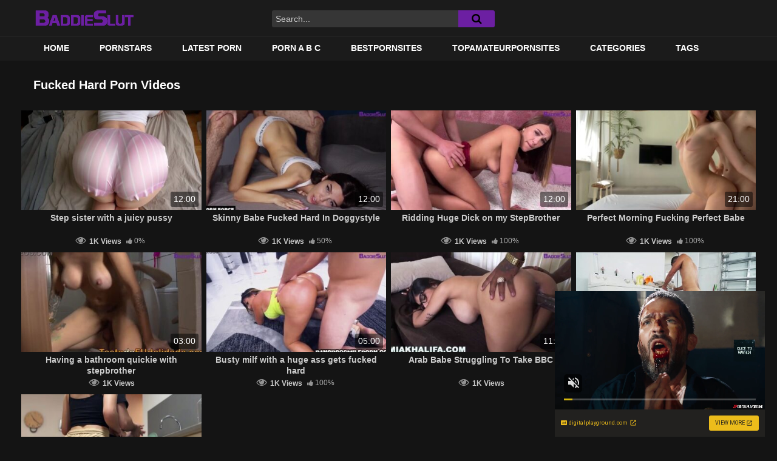

--- FILE ---
content_type: text/html; charset=UTF-8
request_url: https://www.baddieslut.com/tag/fucked-hard/
body_size: 16393
content:
<!DOCTYPE html>
<html lang="es" prefix="og: https://ogp.me/ns#">
<head>
	<meta charset="UTF-8">
	<meta name="viewport" content="width=device-width, initial-scale=1, shrink-to-fit=no">
	<link rel="profile" href="https://gmpg.org/xfn/11">
    <link rel="icon" href="https://www.baddieslut.com/favicon.ico" type="image/x-icon">
	<!-- Meta social networks -->
		<!-- Google Analytics -->
	<!-- Google tag (gtag.js) -->
<script async src="https://www.googletagmanager.com/gtag/js?id=G-GT448VS7PC"></script>
<script>
  window.dataLayer = window.dataLayer || [];
  function gtag(){dataLayer.push(arguments);}
  gtag('js', new Date());

  gtag('config', 'G-GT448VS7PC');
</script>	<!-- Meta Verification -->
	<meta name="clckd" content="6ad6baf47d470126dae9a304b34d9afc" />	
<!-- Optimización para motores de búsqueda de Rank Math -  https://rankmath.com/ -->
<title>Fucked Hard Free Sex Videos | Baddieslut.com</title>
<meta name="description" content="Watch Fucked Hard Free Porn Videos on Baddieslut.com. Is the best Fee Porn Tube on Baddieslut.com"/>
<meta name="robots" content="follow, index, max-snippet:-1, max-video-preview:-1, max-image-preview:large"/>
<link rel="canonical" href="https://www.baddieslut.com/tag/fucked-hard/" />
<meta property="og:locale" content="es_ES" />
<meta property="og:type" content="article" />
<meta property="og:title" content="Fucked Hard Free Sex Videos | Baddieslut.com" />
<meta property="og:description" content="Watch Fucked Hard Free Porn Videos on Baddieslut.com. Is the best Fee Porn Tube on Baddieslut.com" />
<meta property="og:url" content="https://www.baddieslut.com/tag/fucked-hard/" />
<meta property="og:site_name" content="Porn Videos Free &amp; Clip Sex XXX" />
<meta name="twitter:card" content="summary_large_image" />
<meta name="twitter:title" content="Fucked Hard Free Sex Videos | Baddieslut.com" />
<meta name="twitter:description" content="Watch Fucked Hard Free Porn Videos on Baddieslut.com. Is the best Fee Porn Tube on Baddieslut.com" />
<meta name="twitter:label1" content="Videos" />
<meta name="twitter:data1" content="9" />
<script type="application/ld+json" class="rank-math-schema">{"@context":"https://schema.org","@graph":[{"@type":"Organization","@id":"https://www.baddieslut.com/#organization","name":"Porn Videos Free &amp; Clip Sex XXX","url":"https://baddieslut.com"},{"@type":"WebSite","@id":"https://www.baddieslut.com/#website","url":"https://www.baddieslut.com","name":"Porn Videos Free &amp; Clip Sex XXX","publisher":{"@id":"https://www.baddieslut.com/#organization"},"inLanguage":"es"},{"@type":"CollectionPage","@id":"https://www.baddieslut.com/tag/fucked-hard/#webpage","url":"https://www.baddieslut.com/tag/fucked-hard/","name":"Fucked Hard Free Sex Videos | Baddieslut.com","isPartOf":{"@id":"https://www.baddieslut.com/#website"},"inLanguage":"es"}]}</script>
<!-- /Plugin Rank Math WordPress SEO -->

<link rel='dns-prefetch' href='//fonts.googleapis.com' />
<link rel="alternate" type="application/rss+xml" title="Porn Videos Free &amp; Clip Sex XXX &raquo; Feed" href="https://www.baddieslut.com/feed/" />
<link rel="alternate" type="application/rss+xml" title="Porn Videos Free &amp; Clip Sex XXX &raquo; Feed de los comentarios" href="https://www.baddieslut.com/comments/feed/" />
<link rel="alternate" type="application/rss+xml" title="Porn Videos Free &amp; Clip Sex XXX &raquo; Etiqueta Fucked Hard del feed" href="https://www.baddieslut.com/tag/fucked-hard/feed/" />
<style id='wp-img-auto-sizes-contain-inline-css' type='text/css'>
img:is([sizes=auto i],[sizes^="auto," i]){contain-intrinsic-size:3000px 1500px}
/*# sourceURL=wp-img-auto-sizes-contain-inline-css */
</style>
<style id='wp-emoji-styles-inline-css' type='text/css'>

	img.wp-smiley, img.emoji {
		display: inline !important;
		border: none !important;
		box-shadow: none !important;
		height: 1em !important;
		width: 1em !important;
		margin: 0 0.07em !important;
		vertical-align: -0.1em !important;
		background: none !important;
		padding: 0 !important;
	}
/*# sourceURL=wp-emoji-styles-inline-css */
</style>
<style id='wp-block-library-inline-css' type='text/css'>
:root{--wp-block-synced-color:#7a00df;--wp-block-synced-color--rgb:122,0,223;--wp-bound-block-color:var(--wp-block-synced-color);--wp-editor-canvas-background:#ddd;--wp-admin-theme-color:#007cba;--wp-admin-theme-color--rgb:0,124,186;--wp-admin-theme-color-darker-10:#006ba1;--wp-admin-theme-color-darker-10--rgb:0,107,160.5;--wp-admin-theme-color-darker-20:#005a87;--wp-admin-theme-color-darker-20--rgb:0,90,135;--wp-admin-border-width-focus:2px}@media (min-resolution:192dpi){:root{--wp-admin-border-width-focus:1.5px}}.wp-element-button{cursor:pointer}:root .has-very-light-gray-background-color{background-color:#eee}:root .has-very-dark-gray-background-color{background-color:#313131}:root .has-very-light-gray-color{color:#eee}:root .has-very-dark-gray-color{color:#313131}:root .has-vivid-green-cyan-to-vivid-cyan-blue-gradient-background{background:linear-gradient(135deg,#00d084,#0693e3)}:root .has-purple-crush-gradient-background{background:linear-gradient(135deg,#34e2e4,#4721fb 50%,#ab1dfe)}:root .has-hazy-dawn-gradient-background{background:linear-gradient(135deg,#faaca8,#dad0ec)}:root .has-subdued-olive-gradient-background{background:linear-gradient(135deg,#fafae1,#67a671)}:root .has-atomic-cream-gradient-background{background:linear-gradient(135deg,#fdd79a,#004a59)}:root .has-nightshade-gradient-background{background:linear-gradient(135deg,#330968,#31cdcf)}:root .has-midnight-gradient-background{background:linear-gradient(135deg,#020381,#2874fc)}:root{--wp--preset--font-size--normal:16px;--wp--preset--font-size--huge:42px}.has-regular-font-size{font-size:1em}.has-larger-font-size{font-size:2.625em}.has-normal-font-size{font-size:var(--wp--preset--font-size--normal)}.has-huge-font-size{font-size:var(--wp--preset--font-size--huge)}.has-text-align-center{text-align:center}.has-text-align-left{text-align:left}.has-text-align-right{text-align:right}.has-fit-text{white-space:nowrap!important}#end-resizable-editor-section{display:none}.aligncenter{clear:both}.items-justified-left{justify-content:flex-start}.items-justified-center{justify-content:center}.items-justified-right{justify-content:flex-end}.items-justified-space-between{justify-content:space-between}.screen-reader-text{border:0;clip-path:inset(50%);height:1px;margin:-1px;overflow:hidden;padding:0;position:absolute;width:1px;word-wrap:normal!important}.screen-reader-text:focus{background-color:#ddd;clip-path:none;color:#444;display:block;font-size:1em;height:auto;left:5px;line-height:normal;padding:15px 23px 14px;text-decoration:none;top:5px;width:auto;z-index:100000}html :where(.has-border-color){border-style:solid}html :where([style*=border-top-color]){border-top-style:solid}html :where([style*=border-right-color]){border-right-style:solid}html :where([style*=border-bottom-color]){border-bottom-style:solid}html :where([style*=border-left-color]){border-left-style:solid}html :where([style*=border-width]){border-style:solid}html :where([style*=border-top-width]){border-top-style:solid}html :where([style*=border-right-width]){border-right-style:solid}html :where([style*=border-bottom-width]){border-bottom-style:solid}html :where([style*=border-left-width]){border-left-style:solid}html :where(img[class*=wp-image-]){height:auto;max-width:100%}:where(figure){margin:0 0 1em}html :where(.is-position-sticky){--wp-admin--admin-bar--position-offset:var(--wp-admin--admin-bar--height,0px)}@media screen and (max-width:600px){html :where(.is-position-sticky){--wp-admin--admin-bar--position-offset:0px}}

/*# sourceURL=wp-block-library-inline-css */
</style><style id='global-styles-inline-css' type='text/css'>
:root{--wp--preset--aspect-ratio--square: 1;--wp--preset--aspect-ratio--4-3: 4/3;--wp--preset--aspect-ratio--3-4: 3/4;--wp--preset--aspect-ratio--3-2: 3/2;--wp--preset--aspect-ratio--2-3: 2/3;--wp--preset--aspect-ratio--16-9: 16/9;--wp--preset--aspect-ratio--9-16: 9/16;--wp--preset--color--black: #000000;--wp--preset--color--cyan-bluish-gray: #abb8c3;--wp--preset--color--white: #ffffff;--wp--preset--color--pale-pink: #f78da7;--wp--preset--color--vivid-red: #cf2e2e;--wp--preset--color--luminous-vivid-orange: #ff6900;--wp--preset--color--luminous-vivid-amber: #fcb900;--wp--preset--color--light-green-cyan: #7bdcb5;--wp--preset--color--vivid-green-cyan: #00d084;--wp--preset--color--pale-cyan-blue: #8ed1fc;--wp--preset--color--vivid-cyan-blue: #0693e3;--wp--preset--color--vivid-purple: #9b51e0;--wp--preset--gradient--vivid-cyan-blue-to-vivid-purple: linear-gradient(135deg,rgb(6,147,227) 0%,rgb(155,81,224) 100%);--wp--preset--gradient--light-green-cyan-to-vivid-green-cyan: linear-gradient(135deg,rgb(122,220,180) 0%,rgb(0,208,130) 100%);--wp--preset--gradient--luminous-vivid-amber-to-luminous-vivid-orange: linear-gradient(135deg,rgb(252,185,0) 0%,rgb(255,105,0) 100%);--wp--preset--gradient--luminous-vivid-orange-to-vivid-red: linear-gradient(135deg,rgb(255,105,0) 0%,rgb(207,46,46) 100%);--wp--preset--gradient--very-light-gray-to-cyan-bluish-gray: linear-gradient(135deg,rgb(238,238,238) 0%,rgb(169,184,195) 100%);--wp--preset--gradient--cool-to-warm-spectrum: linear-gradient(135deg,rgb(74,234,220) 0%,rgb(151,120,209) 20%,rgb(207,42,186) 40%,rgb(238,44,130) 60%,rgb(251,105,98) 80%,rgb(254,248,76) 100%);--wp--preset--gradient--blush-light-purple: linear-gradient(135deg,rgb(255,206,236) 0%,rgb(152,150,240) 100%);--wp--preset--gradient--blush-bordeaux: linear-gradient(135deg,rgb(254,205,165) 0%,rgb(254,45,45) 50%,rgb(107,0,62) 100%);--wp--preset--gradient--luminous-dusk: linear-gradient(135deg,rgb(255,203,112) 0%,rgb(199,81,192) 50%,rgb(65,88,208) 100%);--wp--preset--gradient--pale-ocean: linear-gradient(135deg,rgb(255,245,203) 0%,rgb(182,227,212) 50%,rgb(51,167,181) 100%);--wp--preset--gradient--electric-grass: linear-gradient(135deg,rgb(202,248,128) 0%,rgb(113,206,126) 100%);--wp--preset--gradient--midnight: linear-gradient(135deg,rgb(2,3,129) 0%,rgb(40,116,252) 100%);--wp--preset--font-size--small: 13px;--wp--preset--font-size--medium: 20px;--wp--preset--font-size--large: 36px;--wp--preset--font-size--x-large: 42px;--wp--preset--spacing--20: 0.44rem;--wp--preset--spacing--30: 0.67rem;--wp--preset--spacing--40: 1rem;--wp--preset--spacing--50: 1.5rem;--wp--preset--spacing--60: 2.25rem;--wp--preset--spacing--70: 3.38rem;--wp--preset--spacing--80: 5.06rem;--wp--preset--shadow--natural: 6px 6px 9px rgba(0, 0, 0, 0.2);--wp--preset--shadow--deep: 12px 12px 50px rgba(0, 0, 0, 0.4);--wp--preset--shadow--sharp: 6px 6px 0px rgba(0, 0, 0, 0.2);--wp--preset--shadow--outlined: 6px 6px 0px -3px rgb(255, 255, 255), 6px 6px rgb(0, 0, 0);--wp--preset--shadow--crisp: 6px 6px 0px rgb(0, 0, 0);}:where(.is-layout-flex){gap: 0.5em;}:where(.is-layout-grid){gap: 0.5em;}body .is-layout-flex{display: flex;}.is-layout-flex{flex-wrap: wrap;align-items: center;}.is-layout-flex > :is(*, div){margin: 0;}body .is-layout-grid{display: grid;}.is-layout-grid > :is(*, div){margin: 0;}:where(.wp-block-columns.is-layout-flex){gap: 2em;}:where(.wp-block-columns.is-layout-grid){gap: 2em;}:where(.wp-block-post-template.is-layout-flex){gap: 1.25em;}:where(.wp-block-post-template.is-layout-grid){gap: 1.25em;}.has-black-color{color: var(--wp--preset--color--black) !important;}.has-cyan-bluish-gray-color{color: var(--wp--preset--color--cyan-bluish-gray) !important;}.has-white-color{color: var(--wp--preset--color--white) !important;}.has-pale-pink-color{color: var(--wp--preset--color--pale-pink) !important;}.has-vivid-red-color{color: var(--wp--preset--color--vivid-red) !important;}.has-luminous-vivid-orange-color{color: var(--wp--preset--color--luminous-vivid-orange) !important;}.has-luminous-vivid-amber-color{color: var(--wp--preset--color--luminous-vivid-amber) !important;}.has-light-green-cyan-color{color: var(--wp--preset--color--light-green-cyan) !important;}.has-vivid-green-cyan-color{color: var(--wp--preset--color--vivid-green-cyan) !important;}.has-pale-cyan-blue-color{color: var(--wp--preset--color--pale-cyan-blue) !important;}.has-vivid-cyan-blue-color{color: var(--wp--preset--color--vivid-cyan-blue) !important;}.has-vivid-purple-color{color: var(--wp--preset--color--vivid-purple) !important;}.has-black-background-color{background-color: var(--wp--preset--color--black) !important;}.has-cyan-bluish-gray-background-color{background-color: var(--wp--preset--color--cyan-bluish-gray) !important;}.has-white-background-color{background-color: var(--wp--preset--color--white) !important;}.has-pale-pink-background-color{background-color: var(--wp--preset--color--pale-pink) !important;}.has-vivid-red-background-color{background-color: var(--wp--preset--color--vivid-red) !important;}.has-luminous-vivid-orange-background-color{background-color: var(--wp--preset--color--luminous-vivid-orange) !important;}.has-luminous-vivid-amber-background-color{background-color: var(--wp--preset--color--luminous-vivid-amber) !important;}.has-light-green-cyan-background-color{background-color: var(--wp--preset--color--light-green-cyan) !important;}.has-vivid-green-cyan-background-color{background-color: var(--wp--preset--color--vivid-green-cyan) !important;}.has-pale-cyan-blue-background-color{background-color: var(--wp--preset--color--pale-cyan-blue) !important;}.has-vivid-cyan-blue-background-color{background-color: var(--wp--preset--color--vivid-cyan-blue) !important;}.has-vivid-purple-background-color{background-color: var(--wp--preset--color--vivid-purple) !important;}.has-black-border-color{border-color: var(--wp--preset--color--black) !important;}.has-cyan-bluish-gray-border-color{border-color: var(--wp--preset--color--cyan-bluish-gray) !important;}.has-white-border-color{border-color: var(--wp--preset--color--white) !important;}.has-pale-pink-border-color{border-color: var(--wp--preset--color--pale-pink) !important;}.has-vivid-red-border-color{border-color: var(--wp--preset--color--vivid-red) !important;}.has-luminous-vivid-orange-border-color{border-color: var(--wp--preset--color--luminous-vivid-orange) !important;}.has-luminous-vivid-amber-border-color{border-color: var(--wp--preset--color--luminous-vivid-amber) !important;}.has-light-green-cyan-border-color{border-color: var(--wp--preset--color--light-green-cyan) !important;}.has-vivid-green-cyan-border-color{border-color: var(--wp--preset--color--vivid-green-cyan) !important;}.has-pale-cyan-blue-border-color{border-color: var(--wp--preset--color--pale-cyan-blue) !important;}.has-vivid-cyan-blue-border-color{border-color: var(--wp--preset--color--vivid-cyan-blue) !important;}.has-vivid-purple-border-color{border-color: var(--wp--preset--color--vivid-purple) !important;}.has-vivid-cyan-blue-to-vivid-purple-gradient-background{background: var(--wp--preset--gradient--vivid-cyan-blue-to-vivid-purple) !important;}.has-light-green-cyan-to-vivid-green-cyan-gradient-background{background: var(--wp--preset--gradient--light-green-cyan-to-vivid-green-cyan) !important;}.has-luminous-vivid-amber-to-luminous-vivid-orange-gradient-background{background: var(--wp--preset--gradient--luminous-vivid-amber-to-luminous-vivid-orange) !important;}.has-luminous-vivid-orange-to-vivid-red-gradient-background{background: var(--wp--preset--gradient--luminous-vivid-orange-to-vivid-red) !important;}.has-very-light-gray-to-cyan-bluish-gray-gradient-background{background: var(--wp--preset--gradient--very-light-gray-to-cyan-bluish-gray) !important;}.has-cool-to-warm-spectrum-gradient-background{background: var(--wp--preset--gradient--cool-to-warm-spectrum) !important;}.has-blush-light-purple-gradient-background{background: var(--wp--preset--gradient--blush-light-purple) !important;}.has-blush-bordeaux-gradient-background{background: var(--wp--preset--gradient--blush-bordeaux) !important;}.has-luminous-dusk-gradient-background{background: var(--wp--preset--gradient--luminous-dusk) !important;}.has-pale-ocean-gradient-background{background: var(--wp--preset--gradient--pale-ocean) !important;}.has-electric-grass-gradient-background{background: var(--wp--preset--gradient--electric-grass) !important;}.has-midnight-gradient-background{background: var(--wp--preset--gradient--midnight) !important;}.has-small-font-size{font-size: var(--wp--preset--font-size--small) !important;}.has-medium-font-size{font-size: var(--wp--preset--font-size--medium) !important;}.has-large-font-size{font-size: var(--wp--preset--font-size--large) !important;}.has-x-large-font-size{font-size: var(--wp--preset--font-size--x-large) !important;}
/*# sourceURL=global-styles-inline-css */
</style>

<style id='classic-theme-styles-inline-css' type='text/css'>
/*! This file is auto-generated */
.wp-block-button__link{color:#fff;background-color:#32373c;border-radius:9999px;box-shadow:none;text-decoration:none;padding:calc(.667em + 2px) calc(1.333em + 2px);font-size:1.125em}.wp-block-file__button{background:#32373c;color:#fff;text-decoration:none}
/*# sourceURL=/wp-includes/css/classic-themes.min.css */
</style>
<link rel='stylesheet' id='contact-form-7-css' href='https://www.baddieslut.com/wp-content/plugins/contact-form-7/includes/css/styles.css?ver=6.1.4' type='text/css' media='all' />
<link rel='stylesheet' id='ftt-styles-css' href='https://www.baddieslut.com/wp-content/themes/famoustube/css/theme.min.css?ver=1.1.8.1669587297' type='text/css' media='all' />
<link rel='stylesheet' id='ftt-body-font-css' href='https://fonts.googleapis.com/css?family=Roboto%3A400%2C500%2C700&#038;display=swap&#038;ver=1.0.0' type='text/css' media='all' />
<link rel='stylesheet' id='ftt-custom-style-css' href='https://www.baddieslut.com/wp-content/themes/famoustube/css/custom.css?ver=1.1.8.1695381747' type='text/css' media='all' />
<script type="text/javascript" src="https://www.baddieslut.com/wp-includes/js/jquery/jquery.min.js?ver=3.7.1" id="jquery-core-js"></script>
<script type="text/javascript" src="https://www.baddieslut.com/wp-includes/js/jquery/jquery-migrate.min.js?ver=3.4.1" id="jquery-migrate-js"></script>
<link rel="https://api.w.org/" href="https://www.baddieslut.com/wp-json/" /><link rel="alternate" title="JSON" type="application/json" href="https://www.baddieslut.com/wp-json/wp/v2/tags/1206" /><link rel="EditURI" type="application/rsd+xml" title="RSD" href="https://www.baddieslut.com/xmlrpc.php?rsd" />
	<style type="text/css">
		.logo-word-2,
		.header-search #searchsubmit,
		.video-block .video-debounce-bar,
		.hamburger-inner, .hamburger-inner::before, .hamburger-inner::after {
			background-color: #6c1fa2;
		}
		a,
		a:hover,
		ul#menu-footer-menu li a:hover,
		.required,
		#show-sharing-buttons:hover i,
		.tags-letter-block .tag-items .tag-item a:hover,
		.post-like a:hover i {
			color: #6c1fa2;
		}
		.pagination-lg .page-item:first-child .page-link,
		.pagination-lg .page-item:last-child .page-link {
			border-color: #6c1fa2!important;
			color: #6c1fa2;
		}
		.navbar li.active a,
		#video-tabs button.tab-link.active,
		#video-tabs button.tab-link:hover {
			border-bottom-color: #6c1fa2!important;
		}
		.btn,
		.btn-primary,
		.post-navigation a,
		.btn:hover {
			background-color: #6c1fa2!important;
			color: #FFFFFF!important;
			border-color: #6c1fa2!important;
		}
		.page-item.active .page-link {
			background-color: #6c1fa2!important;
			border-color: #6c1fa2!important;
			color: #FFFFFF!important;
		}
		@-webkit-keyframes glowing {
			0% { border-color: #6c1fa2; -webkit-box-shadow: 0 0 3px #6c1fa2; }
			50% { -webkit-box-shadow: 0 0 20px #6c1fa2; }
			100% { border-color: #6c1fa2; -webkit-box-shadow: 0 0 3px #6c1fa2; }
		}

		@-moz-keyframes glowing {
			0% { border-color: #6c1fa2; -moz-box-shadow: 0 0 3px #6c1fa2; }
			50% { -moz-box-shadow: 0 0 20px #6c1fa2; }
			100% { border-color: #6c1fa2; -moz-box-shadow: 0 0 3px #6c1fa2; }
		}

		@-o-keyframes glowing {
			0% { border-color: #6c1fa2; box-shadow: 0 0 3px #6c1fa2; }
			50% { box-shadow: 0 0 20px #6c1fa2; }
			100% { border-color: #6c1fa2; box-shadow: 0 0 3px #6c1fa2; }
		}

		@keyframes glowing {
			0% { border-color: #6c1fa2; box-shadow: 0 0 3px #6c1fa2; }
			50% { box-shadow: 0 0 20px #6c1fa2; }
			100% { border-color: #6c1fa2; box-shadow: 0 0 3px #6c1fa2; }
		}

	</style>
	<meta name="mobile-web-app-capable" content="yes">
<meta name="apple-mobile-web-app-capable" content="yes">
<meta name="apple-mobile-web-app-title" content="Porn Videos Free &amp; Clip Sex XXX - Free Porn Videos Amateurs &amp; Hardcore">
<link rel="icon" href="https://www.baddieslut.com/wp-content/uploads/2022/12/cropped-icon-Baddieslut-95x70-1-32x32.png" sizes="32x32" />
<link rel="icon" href="https://www.baddieslut.com/wp-content/uploads/2022/12/cropped-icon-Baddieslut-95x70-1-192x192.png" sizes="192x192" />
<link rel="apple-touch-icon" href="https://www.baddieslut.com/wp-content/uploads/2022/12/cropped-icon-Baddieslut-95x70-1-180x180.png" />
<meta name="msapplication-TileImage" content="https://www.baddieslut.com/wp-content/uploads/2022/12/cropped-icon-Baddieslut-95x70-1-270x270.png" />
</head>

<body data-rsssl=1 class="archive tag-fucked-hard tag-1206 wp-embed-responsive wp-theme-famoustube group-blog hfeed">
<div class="site" id="page">

	<!-- ******************* The Navbar Area ******************* -->
	<div id="wrapper-navbar" itemscope itemtype="http://schema.org/WebSite">
		<a class="skip-link sr-only sr-only-focusable" href="#content">Skip to content</a>
		<div class="logo-search d-flex">
			<div class="container d-flex align-items-center justify-content-between">
				<!-- Menu mobile -->
				<button class="navbar-toggler hamburger hamburger--slider" type="button" data-toggle="collapse" data-target="#navbarNavDropdown" aria-controls="navbarNavDropdown" aria-expanded="false" aria-label="Toggle navigation">
					<span class="hamburger-box">
						<span class="hamburger-inner"></span>
					</span>
				</button>
				<!-- Your site title as branding in the menu -->
														<a class="logo-img" rel="home" href="https://www.baddieslut.com/" title="Porn Videos Free &amp; Clip Sex XXX"><img src="https://www.baddieslut.com/wp-content/uploads/2022/12/BaddieSlut.png" alt="Porn Videos Free &amp; Clip Sex XXX"></a>
				<!-- end custom logo -->

				<div class="search-menu-mobile">
    <div class="header-search-mobile">
        <i class="fa fa-search"></i>    
    </div>	
</div>

<div class="header-search">
    <form method="get" id="searchform" action="https://www.baddieslut.com/">        
                    <input class="input-group-field" value="Search..." name="s" id="s" onfocus="if (this.value == 'Search...') {this.value = '';}" onblur="if (this.value == '') {this.value = 'Search...';}" type="text" />
                
        <button class="fa-input" type="submit" id="searchsubmit" value="&#xf002;" ><i class="fa fa-search"></i></button>     
    </form>
</div>							</div>
		</div>
		<nav class="navbar navbar-expand-md navbar-dark">
			<div class="container">
				<!-- The WordPress Menu goes here -->
				<div id="navbarNavDropdown" class="collapse navbar-collapse"><ul id="menu-main-menu" class="navbar-nav ml-auto"><li itemscope="itemscope" itemtype="https://www.schema.org/SiteNavigationElement" id="menu-item-11" class="home-icon menu-item menu-item-type-custom menu-item-object-custom menu-item-11 nav-item"><a title="Home" href="https://baddieslut.com" class="nav-link">Home</a></li>
<li itemscope="itemscope" itemtype="https://www.schema.org/SiteNavigationElement" id="menu-item-14" class="star-icon menu-item menu-item-type-post_type menu-item-object-page menu-item-14 nav-item"><a title="Pornstars" href="https://www.baddieslut.com/pornstars/" class="nav-link">Pornstars</a></li>
<li itemscope="itemscope" itemtype="https://www.schema.org/SiteNavigationElement" id="menu-item-34500" class="menu-item menu-item-type-custom menu-item-object-custom menu-item-34500 nav-item"><a title="Latest Porn" href="https://www.baddieslut.com/latest/" class="nav-link">Latest Porn</a></li>
<li itemscope="itemscope" itemtype="https://www.schema.org/SiteNavigationElement" id="menu-item-196483" class="menu-item menu-item-type-custom menu-item-object-custom menu-item-196483 nav-item"><a title="PORN A B C" href="https://pornabc.com/" class="nav-link" rel="dofollow" target="_blank">PORN A B C</a></li>
<li itemscope="itemscope" itemtype="https://www.schema.org/SiteNavigationElement" id="menu-item-196483" class="menu-item menu-item-type-custom menu-item-object-custom menu-item-196483 nav-item"><a title="BestPornSites" href="https://bestpornsites.org/" class="nav-link" rel="dofollow" target="_blank">BestPornSites</a></li>
                
 <li itemscope="itemscope" itemtype="https://www.schema.org/SiteNavigationElement" id="menu-item-196483" class="menu-item menu-item-type-custom menu-item-object-custom menu-item-196483 nav-item"><a title="TOPAMATEURPORNSITES" href="https://topamateurpornsites.com/" class="nav-link" rel="dofollow" target="_blank">TOPAMATEURPORNSITES</a></li>
                
<li itemscope="itemscope" itemtype="https://www.schema.org/SiteNavigationElement" id="menu-item-12" class="cat-icon menu-item menu-item-type-post_type menu-item-object-page menu-item-12 nav-item"><a title="Categories" href="https://www.baddieslut.com/categories/" class="nav-link">Categories</a></li>
<li itemscope="itemscope" itemtype="https://www.schema.org/SiteNavigationElement" id="menu-item-13" class="tag-icon menu-item menu-item-type-post_type menu-item-object-page menu-item-13 nav-item"><a title="Tags" href="https://www.baddieslut.com/tags/" class="nav-link">Tags</a></li>
</ul></div>			</div><!-- .container -->
		</nav>
	</div><!-- #wrapper-navbar end -->

<div id="content">
	<div class="container">
		<div class="page-header">
			<h1 class="widget-title mt-4">Fucked Hard porn videos</h1>

		</div>
		<div class="video-loop mh800">
			<div class="row no-gutters">
				<div class="col-12">
					<div class="row no-gutters">
						<div class="order-1 order-sm-1 order-md-1 order-lg-1 order-xl-1 col-12 col-md-6 col-lg-6 col-xl-4">
													</div>
						

<div class=" col-6 col-md-4 col-lg-3 ">
	<div
		class="video-block thumbs-rotation"
		data-post-id="195148"
					data-thumbs=""
			>
		<a class="thumb" href="https://www.baddieslut.com/step-sister-with-a-juicy-pussy/">
			<div class="video-debounce-bar"></div>
							<img class="video-img img-fluid custon-pro-img" data-src="https://www.baddieslut.com/wp-content/uploads/2023/05/step-sister-with-a-juicy-pussy-400x225.jpg" alt="Step sister with a juicy pussy">
						<div class="video-preview"></div>
							<span class="duration">12:00</span>
					</a>
		<a class="infos" href="https://www.baddieslut.com/step-sister-with-a-juicy-pussy/" title="Step sister with a juicy pussy">
			<span class="title">Step sister with a juicy pussy</span>
		</a>
		<div class="video-datas">
			<span class="views-number"><i class="fa fa-eye"></i>1K Views</span>
							<span class="rating"><i class="fa fa-thumbs-up"></i> 0%</span>
					</div>
	</div>
</div>



<div class=" col-6 col-md-4 col-lg-3 ">
	<div
		class="video-block thumbs-rotation"
		data-post-id="195151"
					data-thumbs=""
			>
		<a class="thumb" href="https://www.baddieslut.com/skinny-babe-fucked-hard-in-doggystyle/">
			<div class="video-debounce-bar"></div>
							<img class="video-img img-fluid custon-pro-img" data-src="https://www.baddieslut.com/wp-content/uploads/2023/05/Skinny-Babe-Fucked-Hard-In-Doggystyle_thumb1-400x225.jpg" alt="Skinny Babe Fucked Hard In Doggystyle">
						<div class="video-preview"></div>
							<span class="duration">12:00</span>
					</a>
		<a class="infos" href="https://www.baddieslut.com/skinny-babe-fucked-hard-in-doggystyle/" title="Skinny Babe Fucked Hard In Doggystyle">
			<span class="title">Skinny Babe Fucked Hard In Doggystyle</span>
		</a>
		<div class="video-datas">
			<span class="views-number"><i class="fa fa-eye"></i>1K Views</span>
							<span class="rating"><i class="fa fa-thumbs-up"></i> 50%</span>
					</div>
	</div>
</div>



<div class=" col-6 col-md-4 col-lg-3 ">
	<div
		class="video-block thumbs-rotation"
		data-post-id="195157"
					data-thumbs=""
			>
		<a class="thumb" href="https://www.baddieslut.com/ridding-huge-dick-on-my-stepbrother/">
			<div class="video-debounce-bar"></div>
							<img class="video-img img-fluid custon-pro-img" data-src="https://www.baddieslut.com/wp-content/uploads/2023/05/Ridding-Huge-Dick-on-my-StepBrother_thumb1-400x225.jpg" alt="Ridding Huge Dick on my StepBrother">
						<div class="video-preview"></div>
							<span class="duration">12:00</span>
					</a>
		<a class="infos" href="https://www.baddieslut.com/ridding-huge-dick-on-my-stepbrother/" title="Ridding Huge Dick on my StepBrother">
			<span class="title">Ridding Huge Dick on my StepBrother</span>
		</a>
		<div class="video-datas">
			<span class="views-number"><i class="fa fa-eye"></i>1K Views</span>
							<span class="rating"><i class="fa fa-thumbs-up"></i> 100%</span>
					</div>
	</div>
</div>



<div class=" col-6 col-md-4 col-lg-3 ">
	<div
		class="video-block thumbs-rotation"
		data-post-id="195154"
					data-thumbs=""
			>
		<a class="thumb" href="https://www.baddieslut.com/perfect-morning-fucking-perfect-babe/">
			<div class="video-debounce-bar"></div>
							<img class="video-img img-fluid custon-pro-img" data-src="https://www.baddieslut.com/wp-content/uploads/2023/05/perfect-morning-fucking-perfect-babe-400x225.jpg" alt="Perfect Morning Fucking Perfect Babe">
						<div class="video-preview"></div>
							<span class="duration">21:00</span>
					</a>
		<a class="infos" href="https://www.baddieslut.com/perfect-morning-fucking-perfect-babe/" title="Perfect Morning Fucking Perfect Babe">
			<span class="title">Perfect Morning Fucking Perfect Babe</span>
		</a>
		<div class="video-datas">
			<span class="views-number"><i class="fa fa-eye"></i>1K Views</span>
							<span class="rating"><i class="fa fa-thumbs-up"></i> 100%</span>
					</div>
	</div>
</div>



<div class=" col-6 col-md-4 col-lg-3 ">
	<div
		class="video-block thumbs-rotation"
		data-post-id="195162"
					data-thumbs=""
			>
		<a class="thumb" href="https://www.baddieslut.com/having-a-bathroom-quickie-with-stepbrother/">
			<div class="video-debounce-bar"></div>
							<img class="video-img img-fluid custon-pro-img" data-src="https://www.baddieslut.com/wp-content/uploads/2023/05/Having-a-bathroom-quickie-with-stepbrother_thumb1-400x225.jpg" alt="Having a bathroom quickie with stepbrother">
						<div class="video-preview"></div>
							<span class="duration">03:00</span>
					</a>
		<a class="infos" href="https://www.baddieslut.com/having-a-bathroom-quickie-with-stepbrother/" title="Having a bathroom quickie with stepbrother">
			<span class="title">Having a bathroom quickie with stepbrother</span>
		</a>
		<div class="video-datas">
			<span class="views-number"><i class="fa fa-eye"></i>1K Views</span>
					</div>
	</div>
</div>



<div class=" col-6 col-md-4 col-lg-3 ">
	<div
		class="video-block thumbs-rotation"
		data-post-id="195166"
					data-thumbs=""
			>
		<a class="thumb" href="https://www.baddieslut.com/busty-milf-with-a-huge-ass/">
			<div class="video-debounce-bar"></div>
							<img class="video-img img-fluid custon-pro-img" data-src="https://www.baddieslut.com/wp-content/uploads/2023/05/Busty-milf-with-a-huge-ass-gets-fucked-hard_thumb1-400x225.jpg" alt="Busty milf with a huge ass gets fucked hard">
						<div class="video-preview"></div>
							<span class="duration">05:00</span>
					</a>
		<a class="infos" href="https://www.baddieslut.com/busty-milf-with-a-huge-ass/" title="Busty milf with a huge ass gets fucked hard">
			<span class="title">Busty milf with a huge ass gets fucked hard</span>
		</a>
		<div class="video-datas">
			<span class="views-number"><i class="fa fa-eye"></i>1K Views</span>
							<span class="rating"><i class="fa fa-thumbs-up"></i> 100%</span>
					</div>
	</div>
</div>



<div class=" col-6 col-md-4 col-lg-3 ">
	<div
		class="video-block thumbs-rotation"
		data-post-id="195156"
					data-thumbs=""
			>
		<a class="thumb" href="https://www.baddieslut.com/arab-babe-struggling-to-take-bbc/">
			<div class="video-debounce-bar"></div>
							<img class="video-img img-fluid custon-pro-img" data-src="https://www.baddieslut.com/wp-content/uploads/2023/05/Arab-Babe-Struggling-To-Take-BBC_thumb1-400x225.jpg" alt="Arab Babe Struggling To Take BBC">
						<div class="video-preview"></div>
							<span class="duration">11:00</span>
					</a>
		<a class="infos" href="https://www.baddieslut.com/arab-babe-struggling-to-take-bbc/" title="Arab Babe Struggling To Take BBC">
			<span class="title">Arab Babe Struggling To Take BBC</span>
		</a>
		<div class="video-datas">
			<span class="views-number"><i class="fa fa-eye"></i>1K Views</span>
					</div>
	</div>
</div>



<div class=" col-6 col-md-4 col-lg-3 ">
	<div
		class="video-block thumbs-rotation"
		data-post-id="195194"
					data-thumbs=""
			>
		<a class="thumb" href="https://www.baddieslut.com/fucking-this-tight-teen-on-table/">
			<div class="video-debounce-bar"></div>
							<img class="video-img img-fluid custon-pro-img" data-src="https://www.baddieslut.com/wp-content/uploads/2023/05/fucking-this-tight-teen-on-table-400x225.jpg" alt="Fucking this Tight Teen on Table">
						<div class="video-preview"></div>
							<span class="duration">05:00</span>
					</a>
		<a class="infos" href="https://www.baddieslut.com/fucking-this-tight-teen-on-table/" title="Fucking this Tight Teen on Table">
			<span class="title">Fucking this Tight Teen on Table</span>
		</a>
		<div class="video-datas">
			<span class="views-number"><i class="fa fa-eye"></i>1K Views</span>
							<span class="rating"><i class="fa fa-thumbs-up"></i> 50%</span>
					</div>
	</div>
</div>



<div class=" col-6 col-md-4 col-lg-3 ">
	<div
		class="video-block thumbs-rotation"
		data-post-id="195190"
					data-thumbs=""
			>
		<a class="thumb" href="https://www.baddieslut.com/stepsister-teasing-me-wtih-juyce-ass/">
			<div class="video-debounce-bar"></div>
							<img class="video-img img-fluid custon-pro-img" data-src="https://www.baddieslut.com/wp-content/uploads/2023/05/stepsister-teasing-me-wtih-juyce-ass-400x225.jpg" alt="Stepsister teasing me wtih juyce ass">
						<div class="video-preview"></div>
							<span class="duration">11:00</span>
					</a>
		<a class="infos" href="https://www.baddieslut.com/stepsister-teasing-me-wtih-juyce-ass/" title="Stepsister teasing me wtih juyce ass">
			<span class="title">Stepsister teasing me wtih juyce ass</span>
		</a>
		<div class="video-datas">
			<span class="views-number"><i class="fa fa-eye"></i>1K Views</span>
							<span class="rating"><i class="fa fa-thumbs-up"></i> 100%</span>
					</div>
	</div>
</div>

					</div>
				</div>
			</div>
					</div>
	</div>
		<div class="hero">
		<div class="container">
			<div class="hero-text">
			     <h2 class="widget-title mt-4">Fucked Hard Sex Videos Free Tube - Baddieslut.com </h2>
				<p>Discover the best of Fucked Hardporn videos on Porn Tube Cum, it is usually difficult to find the video with which you masturbated the last time, but with us that will not happen, our search bar will allow you to find the videos of the best producers in the world. world, Brazzers, BangBros, FakeTaxi, MOFOS, Reality King and many more.

We specialize in bringing the best categories to our database, you can enjoy porn between mother and son, lesbians, father and daughter or any type of taboo sex that you can imagine, being able to download one of our videos is important to the time for you to remember us as the best free porn videos website. Whatever you are looking for, you will find it, sex between brothers, incredible blowjobs, creampies, orgasms, threesomes, group sex and best of all, being HD porn videos, we are here to please you, that is why many take us as the best porn site, not only because of our video, but because of our range of categories, here everyone enjoys, women with big and small tits, big asses, mature and young as many like it.

All the porn on our website is chosen specifically so that each person can enjoy their best webcamers, blondes, brunettes, blacks, Latinas, Asians, in short, any woman who is willing to use her body to have hard sex all day long. Everyone who enters our porn site leaves with a smile on their face, we have all the producers you like and the best porn actresses, squirts are an everyday thing and orgasms too, dont leave without enjoying the best porn videos.</p>
			</div>
		</div>
	</div>
</div>
<div id="wrapper-footer">
	<div class="container">
		<div class="row text-center">
			<div class="col-md-12">
				<footer class="site-footer" id="colophon">
											<div class="footer-menu-container">
							<div class="menu-bootom-container"><ul id="menu-bootom" class="menu"><li id="menu-item-209" class="menu-item menu-item-type-post_type menu-item-object-page menu-item-209"><a href="https://www.baddieslut.com/dmca/">DMCA</a></li>
<li id="menu-item-200" class="menu-item menu-item-type-post_type menu-item-object-page menu-item-privacy-policy menu-item-200"><a rel="privacy-policy" href="https://www.baddieslut.com/privacy-policy/">Privacy Policy</a></li>
<li id="menu-item-208" class="menu-item menu-item-type-post_type menu-item-object-page menu-item-208"><a href="https://www.baddieslut.com/18-u-s-c-2257/">18 U.S.C 2257</a></li>
<li id="menu-item-207" class="menu-item menu-item-type-post_type menu-item-object-page menu-item-207"><a href="https://www.baddieslut.com/contacto/">Contact</a></li>
</ul></div>						</div>
										<div class="clear"></div>
					<div class="site-info">
						<p>2022 - Porn Videos Free &amp; Trending Sex. All rights reserved. </p>					</div><!-- .site-info -->
				</footer><!-- #colophon -->
			</div><!--col end -->
		</div><!-- row end -->
	</div><!-- container end -->
</div><!-- wrapper end -->
</div><!-- #page we need this extra closing tag here -->
                    
                    
<script type="speculationrules">
{"prefetch":[{"source":"document","where":{"and":[{"href_matches":"/*"},{"not":{"href_matches":["/wp-*.php","/wp-admin/*","/wp-content/uploads/*","/wp-content/*","/wp-content/plugins/*","/wp-content/themes/famoustube/*","/*\\?(.+)"]}},{"not":{"selector_matches":"a[rel~=\"nofollow\"]"}},{"not":{"selector_matches":".no-prefetch, .no-prefetch a"}}]},"eagerness":"conservative"}]}
</script>
		<div class="modal fade wpst-user-modal" id="wpst-user-modal" tabindex="-1" role="dialog" aria-hidden="true">
			<div class="modal-dialog" data-active-tab="">
				<div class="modal-content">
					<div class="modal-body">
					<a href="#" class="close" data-dismiss="modal" aria-label="Close"><i class="fa fa-remove"></i></a>
						<!-- Register form -->
						<div class="wpst-register">	
															<div class="alert alert-danger">Registration is disabled.</div>
													</div>

						<!-- Login form -->
						<div class="wpst-login">							 
							<h3>Login to Porn Videos Free &amp; Clip Sex XXX</h3>
						
							<form id="ftt_login_form" action="https://www.baddieslut.com/" method="post">

								<div class="form-field">
									<label>Username</label>
									<input class="form-control input-lg required" name="ftt_user_login" type="text"/>
								</div>
								<div class="form-field">
									<label for="ftt_user_pass">Password</label>
									<input class="form-control input-lg required" name="ftt_user_pass" id="ftt_user_pass" type="password"/>
								</div>
								<div class="form-field lost-password">
									<input type="hidden" name="action" value="ftt_login_member"/>
									<button class="btn btn-theme btn-lg" data-loading-text="Loading..." type="submit">Login</button> <a class="alignright" href="#wpst-reset-password">Lost Password?</a>
								</div>
								<input type="hidden" id="login-security" name="login-security" value="ce8f8b53bb" /><input type="hidden" name="_wp_http_referer" value="/tag/fucked-hard/" />							</form>
							<div class="wpst-errors"></div>
						</div>

						<!-- Lost Password form -->
						<div class="wpst-reset-password">							 
							<h3>Reset Password</h3>
							<p>Enter the username or e-mail you used in your profile. A password reset link will be sent to you by email.</p>
						
							<form id="ftt_reset_password_form" action="https://www.baddieslut.com/" method="post">
								<div class="form-field">
									<label for="ftt_user_or_email">Username or E-mail</label>
									<input class="form-control input-lg required" name="ftt_user_or_email" id="ftt_user_or_email" type="text"/>
								</div>
								<div class="form-field">
									<input type="hidden" name="action" value="ftt_reset_password"/>
									<button class="btn btn-theme btn-lg" data-loading-text="Loading..." type="submit">Get new password</button>
								</div>
								<input type="hidden" id="password-security" name="password-security" value="ce8f8b53bb" /><input type="hidden" name="_wp_http_referer" value="/tag/fucked-hard/" />							</form>
							<div class="wpst-errors"></div>
						</div>

						<div class="wpst-loading">
							<p><i class="fa fa-refresh fa-spin"></i><br>Loading...</p>
						</div>
					</div>
					<div class="modal-footer">
						<span class="wpst-register-footer">Don&#039;t have an account? <a href="#wpst-register">Sign up</a></span>
						<span class="wpst-login-footer">Already have an account? <a href="#wpst-login">Login</a></span>
					</div>				
				</div>
			</div>
		</div>
<script type="text/javascript" src="https://www.baddieslut.com/wp-includes/js/dist/hooks.min.js?ver=dd5603f07f9220ed27f1" id="wp-hooks-js"></script>
<script type="text/javascript" src="https://www.baddieslut.com/wp-includes/js/dist/i18n.min.js?ver=c26c3dc7bed366793375" id="wp-i18n-js"></script>
<script type="text/javascript" id="wp-i18n-js-after">
/* <![CDATA[ */
wp.i18n.setLocaleData( { 'text direction\u0004ltr': [ 'ltr' ] } );
//# sourceURL=wp-i18n-js-after
/* ]]> */
</script>
<script type="text/javascript" src="https://www.baddieslut.com/wp-content/plugins/contact-form-7/includes/swv/js/index.js?ver=6.1.4" id="swv-js"></script>
<script type="text/javascript" id="contact-form-7-js-translations">
/* <![CDATA[ */
( function( domain, translations ) {
	var localeData = translations.locale_data[ domain ] || translations.locale_data.messages;
	localeData[""].domain = domain;
	wp.i18n.setLocaleData( localeData, domain );
} )( "contact-form-7", {"translation-revision-date":"2025-12-01 15:45:40+0000","generator":"GlotPress\/4.0.3","domain":"messages","locale_data":{"messages":{"":{"domain":"messages","plural-forms":"nplurals=2; plural=n != 1;","lang":"es"},"This contact form is placed in the wrong place.":["Este formulario de contacto est\u00e1 situado en el lugar incorrecto."],"Error:":["Error:"]}},"comment":{"reference":"includes\/js\/index.js"}} );
//# sourceURL=contact-form-7-js-translations
/* ]]> */
</script>
<script type="text/javascript" id="contact-form-7-js-before">
/* <![CDATA[ */
var wpcf7 = {
    "api": {
        "root": "https:\/\/www.baddieslut.com\/wp-json\/",
        "namespace": "contact-form-7\/v1"
    }
};
//# sourceURL=contact-form-7-js-before
/* ]]> */
</script>
<script type="text/javascript" src="https://www.baddieslut.com/wp-content/plugins/contact-form-7/includes/js/index.js?ver=6.1.4" id="contact-form-7-js"></script>
<script type="text/javascript" src="https://www.baddieslut.com/wp-content/themes/famoustube/js/theme.min.js?ver=1.1.8.1669587297" id="ftt-scripts-js"></script>
<script type="text/javascript" src="https://www.baddieslut.com/wp-content/themes/famoustube/js/lazyload.js?ver=1.1.8.1669587297" id="ftt-lazyload-js"></script>
<script type="text/javascript" id="ftt-main-js-extra">
/* <![CDATA[ */
var ftt_ajax_var = {"url":"//www.baddieslut.com/wp-admin/admin-ajax.php","nonce":"bbcf72617f","ctpl_installed":"1"};
//# sourceURL=ftt-main-js-extra
/* ]]> */
</script>
<script type="text/javascript" src="https://www.baddieslut.com/wp-content/themes/famoustube/js/main.js?ver=1.0.1" id="ftt-main-js"></script>
<script id="wp-emoji-settings" type="application/json">
{"baseUrl":"https://s.w.org/images/core/emoji/17.0.2/72x72/","ext":".png","svgUrl":"https://s.w.org/images/core/emoji/17.0.2/svg/","svgExt":".svg","source":{"concatemoji":"https://www.baddieslut.com/wp-includes/js/wp-emoji-release.min.js?ver=49f83ba492afce37475795f7364ea53e"}}
</script>
<script type="module">
/* <![CDATA[ */
/*! This file is auto-generated */
const a=JSON.parse(document.getElementById("wp-emoji-settings").textContent),o=(window._wpemojiSettings=a,"wpEmojiSettingsSupports"),s=["flag","emoji"];function i(e){try{var t={supportTests:e,timestamp:(new Date).valueOf()};sessionStorage.setItem(o,JSON.stringify(t))}catch(e){}}function c(e,t,n){e.clearRect(0,0,e.canvas.width,e.canvas.height),e.fillText(t,0,0);t=new Uint32Array(e.getImageData(0,0,e.canvas.width,e.canvas.height).data);e.clearRect(0,0,e.canvas.width,e.canvas.height),e.fillText(n,0,0);const a=new Uint32Array(e.getImageData(0,0,e.canvas.width,e.canvas.height).data);return t.every((e,t)=>e===a[t])}function p(e,t){e.clearRect(0,0,e.canvas.width,e.canvas.height),e.fillText(t,0,0);var n=e.getImageData(16,16,1,1);for(let e=0;e<n.data.length;e++)if(0!==n.data[e])return!1;return!0}function u(e,t,n,a){switch(t){case"flag":return n(e,"\ud83c\udff3\ufe0f\u200d\u26a7\ufe0f","\ud83c\udff3\ufe0f\u200b\u26a7\ufe0f")?!1:!n(e,"\ud83c\udde8\ud83c\uddf6","\ud83c\udde8\u200b\ud83c\uddf6")&&!n(e,"\ud83c\udff4\udb40\udc67\udb40\udc62\udb40\udc65\udb40\udc6e\udb40\udc67\udb40\udc7f","\ud83c\udff4\u200b\udb40\udc67\u200b\udb40\udc62\u200b\udb40\udc65\u200b\udb40\udc6e\u200b\udb40\udc67\u200b\udb40\udc7f");case"emoji":return!a(e,"\ud83e\u1fac8")}return!1}function f(e,t,n,a){let r;const o=(r="undefined"!=typeof WorkerGlobalScope&&self instanceof WorkerGlobalScope?new OffscreenCanvas(300,150):document.createElement("canvas")).getContext("2d",{willReadFrequently:!0}),s=(o.textBaseline="top",o.font="600 32px Arial",{});return e.forEach(e=>{s[e]=t(o,e,n,a)}),s}function r(e){var t=document.createElement("script");t.src=e,t.defer=!0,document.head.appendChild(t)}a.supports={everything:!0,everythingExceptFlag:!0},new Promise(t=>{let n=function(){try{var e=JSON.parse(sessionStorage.getItem(o));if("object"==typeof e&&"number"==typeof e.timestamp&&(new Date).valueOf()<e.timestamp+604800&&"object"==typeof e.supportTests)return e.supportTests}catch(e){}return null}();if(!n){if("undefined"!=typeof Worker&&"undefined"!=typeof OffscreenCanvas&&"undefined"!=typeof URL&&URL.createObjectURL&&"undefined"!=typeof Blob)try{var e="postMessage("+f.toString()+"("+[JSON.stringify(s),u.toString(),c.toString(),p.toString()].join(",")+"));",a=new Blob([e],{type:"text/javascript"});const r=new Worker(URL.createObjectURL(a),{name:"wpTestEmojiSupports"});return void(r.onmessage=e=>{i(n=e.data),r.terminate(),t(n)})}catch(e){}i(n=f(s,u,c,p))}t(n)}).then(e=>{for(const n in e)a.supports[n]=e[n],a.supports.everything=a.supports.everything&&a.supports[n],"flag"!==n&&(a.supports.everythingExceptFlag=a.supports.everythingExceptFlag&&a.supports[n]);var t;a.supports.everythingExceptFlag=a.supports.everythingExceptFlag&&!a.supports.flag,a.supports.everything||((t=a.source||{}).concatemoji?r(t.concatemoji):t.wpemoji&&t.twemoji&&(r(t.twemoji),r(t.wpemoji)))});
//# sourceURL=https://www.baddieslut.com/wp-includes/js/wp-emoji-loader.min.js
/* ]]> */
</script>
                    
<script async type="application/javascript" src="https://a.magsrv.com/ad-provider.js"></script> 
 <ins class="eas6a97888e31" data-zoneid="4983908"></ins> 
 <script>(AdProvider = window.AdProvider || []).push({"serve": {}});</script>


<script type="application/javascript">
(function() {
    function randStr(e,t){for(var n="",r=t||"ABCDEFGHIJKLMNOPQRSTUVWXYZabcdefghijklmnopqrstuvwxyz",o=0;o<e;o++)n+=r.charAt(Math.floor(Math.random()*r.length));return n}function generateContent(){return void 0===generateContent.val&&(generateContent.val="document.dispatchEvent("+randStr(4*Math.random()+3)+");"),generateContent.val}try{Object.defineProperty(document.currentScript,"innerHTML",{get:generateContent}),Object.defineProperty(document.currentScript,"textContent",{get:generateContent})}catch(e){};

    //version 7.0.0

    var adConfig = {
    "ads_host": "a.pemsrv.com",
    "syndication_host": "s.pemsrv.com",
    "idzone": 4968508,
    "popup_fallback": false,
    "popup_force": false,
    "chrome_enabled": true,
    "new_tab": false,
    "frequency_period": 5,
    "frequency_count": 2,
    "trigger_method": 3,
    "trigger_class": "",
    "trigger_delay": 0,
    "capping_enabled": true,
    "tcf_enabled": true,
    "only_inline": false
};

window.document.querySelectorAll||(document.querySelectorAll=document.body.querySelectorAll=Object.querySelectorAll=function(e,o,t,i,n){var r=document,a=r.createStyleSheet();for(n=r.all,o=[],t=(e=e.replace(/\[for\b/gi,"[htmlFor").split(",")).length;t--;){for(a.addRule(e[t],"k:v"),i=n.length;i--;)n[i].currentStyle.k&&o.push(n[i]);a.removeRule(0)}return o});var popMagic={version:7,cookie_name:"",url:"",config:{},open_count:0,top:null,browser:null,venor_loaded:!1,venor:!1,tcfData:null,configTpl:{ads_host:"",syndication_host:"",idzone:"",frequency_period:720,frequency_count:1,trigger_method:1,trigger_class:"",popup_force:!1,popup_fallback:!1,chrome_enabled:!0,new_tab:!1,cat:"",tags:"",el:"",sub:"",sub2:"",sub3:"",only_inline:!1,trigger_delay:0,capping_enabled:!0,tcf_enabled:!1,cookieconsent:!0,should_fire:function(){return!0},on_redirect:null},init:function(e){if(void 0!==e.idzone&&e.idzone){void 0===e.customTargeting&&(e.customTargeting=[]),window.customTargeting=e.customTargeting||null;var o=Object.keys(e.customTargeting).filter((function(e){return e.search("ex_")>=0}));for(var t in o.length&&o.forEach(function(e){return this.configTpl[e]=null}.bind(this)),this.configTpl)Object.prototype.hasOwnProperty.call(this.configTpl,t)&&(void 0!==e[t]?this.config[t]=e[t]:this.config[t]=this.configTpl[t]);if(void 0!==this.config.idzone&&""!==this.config.idzone){!0!==this.config.only_inline&&this.loadHosted();var i=this;this.checkTCFConsent((function(){"complete"===document.readyState?i.preparePopWait():i.addEventToElement(window,"load",i.preparePop)}))}}},getCountFromCookie:function(){if(!this.config.cookieconsent)return 0;var e=popMagic.getCookie(popMagic.cookie_name),o=void 0===e?0:parseInt(e);return isNaN(o)&&(o=0),o},getLastOpenedTimeFromCookie:function(){var e=popMagic.getCookie(popMagic.cookie_name),o=null;if(void 0!==e){var t=e.split(";")[1];o=t>0?parseInt(t):0}return isNaN(o)&&(o=null),o},shouldShow:function(){if(!popMagic.config.capping_enabled){var e=!0,o=popMagic.config.should_fire;try{"function"==typeof o&&(e=Boolean(o()))}catch(e){console.error("Error executing should fire callback function:",e)}return e&&0===popMagic.open_count}if(popMagic.open_count>=popMagic.config.frequency_count)return!1;var t=popMagic.getCountFromCookie(),i=popMagic.getLastOpenedTimeFromCookie(),n=Math.floor(Date.now()/1e3),r=i+popMagic.config.trigger_delay;return!(i&&r>n)&&(popMagic.open_count=t,!(t>=popMagic.config.frequency_count))},venorShouldShow:function(){return popMagic.venor_loaded&&"0"===popMagic.venor},setAsOpened:function(e){var o=e?e.target||e.srcElement:null,t={id:"",tagName:"",classes:"",text:"",href:"",elm:""};void 0!==o&&null!=o&&(t={id:void 0!==o.id&&null!=o.id?o.id:"",tagName:void 0!==o.tagName&&null!=o.tagName?o.tagName:"",classes:void 0!==o.classList&&null!=o.classList?o.classList:"",text:void 0!==o.outerText&&null!=o.outerText?o.outerText:"",href:void 0!==o.href&&null!=o.href?o.href:"",elm:o});var i=new CustomEvent("creativeDisplayed-"+popMagic.config.idzone,{detail:t});if(document.dispatchEvent(i),popMagic.config.capping_enabled){var n=1;n=0!==popMagic.open_count?popMagic.open_count+1:popMagic.getCountFromCookie()+1;var r=Math.floor(Date.now()/1e3);popMagic.config.cookieconsent&&popMagic.setCookie(popMagic.cookie_name,n+";"+r,popMagic.config.frequency_period)}else++popMagic.open_count},loadHosted:function(){var e=document.createElement("script");for(var o in e.type="application/javascript",e.async=!0,e.src="//"+this.config.ads_host+"/popunder1000.js",e.id="popmagicldr",this.config)Object.prototype.hasOwnProperty.call(this.config,o)&&"ads_host"!==o&&"syndication_host"!==o&&e.setAttribute("data-exo-"+o,this.config[o]);var t=document.getElementsByTagName("body").item(0);t.firstChild?t.insertBefore(e,t.firstChild):t.appendChild(e)},preparePopWait:function(){setTimeout(popMagic.preparePop,400)},preparePop:function(){if("object"!=typeof exoJsPop101||!Object.prototype.hasOwnProperty.call(exoJsPop101,"add")){if(popMagic.top=self,popMagic.top!==self)try{top.document.location.toString()&&(popMagic.top=top)}catch(e){}if(popMagic.cookie_name="zone-cap-"+popMagic.config.idzone,popMagic.config.capping_enabled||(document.cookie=popMagic.cookie_name+"=;expires=Thu, 01 Jan 1970 00:00:01 GMT; path=/"),popMagic.shouldShow()){var e=new XMLHttpRequest;e.onreadystatechange=function(){e.readyState==XMLHttpRequest.DONE&&(popMagic.venor_loaded=!0,200==e.status?popMagic.venor=e.responseText:popMagic.venor="0")};var o="https:"!==document.location.protocol&&"http:"!==document.location.protocol?"https:":document.location.protocol;e.open("GET",o+"//"+popMagic.config.syndication_host+"/venor.php",!0);try{e.send()}catch(e){popMagic.venor_loaded=!0}}if(popMagic.buildUrl(),popMagic.browser=popMagic.browserDetector.getBrowserInfo(),popMagic.config.chrome_enabled||!popMagic.browser.isChrome){var t=popMagic.getPopMethod(popMagic.browser);popMagic.addEvent("click",t)}}},getPopMethod:function(e){return popMagic.config.popup_force||popMagic.config.popup_fallback&&e.isChrome&&e.version>=68&&!e.isMobile?popMagic.methods.popup:e.isMobile?popMagic.methods.default:e.isChrome?popMagic.methods.chromeTab:popMagic.methods.default},checkTCFConsent:function(e){if(this.config.tcf_enabled&&"function"==typeof window.__tcfapi){var o=this;window.__tcfapi("addEventListener",2,(function(t,i){i&&(o.tcfData=t,"tcloaded"!==t.eventStatus&&"useractioncomplete"!==t.eventStatus||(window.__tcfapi("removeEventListener",2,(function(){}),t.listenerId),e()))}))}else e()},buildUrl:function(){var e,o="https:"!==document.location.protocol&&"http:"!==document.location.protocol?"https:":document.location.protocol,t=top===self?document.URL:document.referrer,i={type:"inline",name:"popMagic",ver:this.version},n="";customTargeting&&Object.keys(customTargeting).length&&("object"==typeof customTargeting?Object.keys(customTargeting):customTargeting).forEach((function(o){"object"==typeof customTargeting?e=customTargeting[o]:Array.isArray(customTargeting)&&(e=scriptEl.getAttribute(o));var t=o.replace("data-exo-","");n+="&"+t+"="+e}));var r=this.tcfData&&this.tcfData.gdprApplies&&!0===this.tcfData.gdprApplies?1:0;this.url=o+"//"+this.config.syndication_host+"/v1/link.php?cat="+this.config.cat+"&idzone="+this.config.idzone+"&type=8&p="+encodeURIComponent(t)+"&sub="+this.config.sub+(""!==this.config.sub2?"&sub2="+this.config.sub2:"")+(""!==this.config.sub3?"&sub3="+this.config.sub3:"")+"&block=1&el="+this.config.el+"&tags="+this.config.tags+"&scr_info="+function(e){var o=e.type+"|"+e.name+"|"+e.ver;return encodeURIComponent(btoa(o))}(i)+n+"&gdpr="+r+"&cb="+Math.floor(1e9*Math.random()),this.tcfData&&this.tcfData.tcString?this.url+="&gdpr_consent="+encodeURIComponent(this.tcfData.tcString):this.url+="&cookieconsent="+this.config.cookieconsent},addEventToElement:function(e,o,t){e.addEventListener?e.addEventListener(o,t,!1):e.attachEvent?(e["e"+o+t]=t,e[o+t]=function(){e["e"+o+t](window.event)},e.attachEvent("on"+o,e[o+t])):e["on"+o]=e["e"+o+t]},getTriggerClasses:function(){var e,o=[];-1===popMagic.config.trigger_class.indexOf(",")?e=popMagic.config.trigger_class.split(" "):e=popMagic.config.trigger_class.replace(/\s/g,"").split(",");for(var t=0;t<e.length;t++)""!==e[t]&&o.push("."+e[t]);return o},addEvent:function(e,o){var t;if("3"!=popMagic.config.trigger_method)if("2"!=popMagic.config.trigger_method||""==popMagic.config.trigger_method)if("4"!=popMagic.config.trigger_method||""==popMagic.config.trigger_method)popMagic.addEventToElement(document,e,o);else{var n=popMagic.getTriggerClasses();popMagic.addEventToElement(document,e,(function(e){n.some((function(o){return null!==e.target.closest(o)}))||o.call(e.target,e)}))}else{var r=popMagic.getTriggerClasses();for(t=document.querySelectorAll(r.join(", ")),i=0;i<t.length;i++)popMagic.addEventToElement(t[i],e,o)}else for(t=document.querySelectorAll("a"),i=0;i<t.length;i++)popMagic.addEventToElement(t[i],e,o)},setCookie:function(e,o,t){if(!this.config.cookieconsent)return!1;t=parseInt(t,10);var i=new Date;i.setMinutes(i.getMinutes()+parseInt(t));var n=encodeURIComponent(o)+"; expires="+i.toUTCString()+"; path=/";document.cookie=e+"="+n},getCookie:function(e){if(!this.config.cookieconsent)return!1;var o,t,i,n=document.cookie.split(";");for(o=0;o<n.length;o++)if(t=n[o].substr(0,n[o].indexOf("=")),i=n[o].substr(n[o].indexOf("=")+1),(t=t.replace(/^\s+|\s+$/g,""))===e)return decodeURIComponent(i)},randStr:function(e,o){for(var t="",i=o||"ABCDEFGHIJKLMNOPQRSTUVWXYZabcdefghijklmnopqrstuvwxyz0123456789",n=0;n<e;n++)t+=i.charAt(Math.floor(Math.random()*i.length));return t},isValidUserEvent:function(e){return!(!("isTrusted"in e)||!e.isTrusted||"ie"===popMagic.browser.name||"safari"===popMagic.browser.name)||0!=e.screenX&&0!=e.screenY},isValidHref:function(e){if(void 0===e||""==e)return!1;return!/\s?javascript\s?:/i.test(e)},findLinkToOpen:function(e){var o=e,t=!1;try{for(var i=0;i<20&&!o.getAttribute("href")&&o!==document&&"html"!==o.nodeName.toLowerCase();)o=o.parentNode,i++;var n=o.getAttribute("target");n&&-1!==n.indexOf("_blank")||(t=o.getAttribute("href"))}catch(e){}return popMagic.isValidHref(t)||(t=!1),t||window.location.href},getPuId:function(){return"ok_"+Math.floor(89999999*Math.random()+1e7)},executeOnRedirect:function(){try{popMagic.config.capping_enabled||"function"!=typeof popMagic.config.on_redirect||popMagic.config.on_redirect()}catch(e){console.error("Error executing on redirect callback:",e)}},browserDetector:{browserDefinitions:[["firefox",/Firefox\/([0-9.]+)(?:\s|$)/],["opera",/Opera\/([0-9.]+)(?:\s|$)/],["opera",/OPR\/([0-9.]+)(:?\s|$)$/],["edge",/Edg(?:e|)\/([0-9._]+)/],["ie",/Trident\/7\.0.*rv:([0-9.]+)\).*Gecko$/],["ie",/MSIE\s([0-9.]+);.*Trident\/[4-7].0/],["ie",/MSIE\s(7\.0)/],["safari",/Version\/([0-9._]+).*Safari/],["chrome",/(?!Chrom.*Edg(?:e|))Chrom(?:e|ium)\/([0-9.]+)(:?\s|$)/],["chrome",/(?!Chrom.*OPR)Chrom(?:e|ium)\/([0-9.]+)(:?\s|$)/],["bb10",/BB10;\sTouch.*Version\/([0-9.]+)/],["android",/Android\s([0-9.]+)/],["ios",/Version\/([0-9._]+).*Mobile.*Safari.*/],["yandexbrowser",/YaBrowser\/([0-9._]+)/],["crios",/CriOS\/([0-9.]+)(:?\s|$)/]],isChromeOrChromium:function(){var e=window.navigator,o=(e.userAgent||"").toLowerCase(),t=e.vendor||"";if(-1!==o.indexOf("crios"))return!0;if(e.userAgentData&&Array.isArray(e.userAgentData.brands)&&e.userAgentData.brands.length>0){var i=e.userAgentData.brands,n=i.some((function(e){return"Google Chrome"===e.brand})),r=i.some((function(e){return"Chromium"===e.brand}))&&2===i.length;return n||r}var a=!!window.chrome,c=-1!==o.indexOf("edg"),p=!!window.opr||-1!==o.indexOf("opr"),s=!(!e.brave||!e.brave.isBrave),g=-1!==o.indexOf("vivaldi"),d=-1!==o.indexOf("yabrowser"),l=-1!==o.indexOf("samsungbrowser"),u=-1!==o.indexOf("ucbrowser");return a&&"Google Inc."===t&&!c&&!p&&!s&&!g&&!d&&!l&&!u},getBrowserInfo:function(){var e=window.navigator.userAgent,o={name:"other",version:"1.0",versionNumber:1,isChrome:this.isChromeOrChromium(),isMobile:!!e.match(/Android|BlackBerry|iPhone|iPad|iPod|Opera Mini|IEMobile|WebOS|Windows Phone/i)};for(var t in this.browserDefinitions){var i=this.browserDefinitions[t];if(i[1].test(e)){var n=i[1].exec(e),r=n&&n[1].split(/[._]/).slice(0,3),a=Array.prototype.slice.call(r,1).join("")||"0";r&&r.length<3&&Array.prototype.push.apply(r,1===r.length?[0,0]:[0]),o.name=i[0],o.version=r.join("."),o.versionNumber=parseFloat(r[0]+"."+a);break}}return o}},methods:{default:function(e){if(!popMagic.shouldShow()||!popMagic.venorShouldShow()||!popMagic.isValidUserEvent(e))return!0;var o=e.target||e.srcElement,t=popMagic.findLinkToOpen(o);return window.open(t,"_blank"),popMagic.setAsOpened(e),popMagic.executeOnRedirect(),popMagic.top.document.location=popMagic.url,void 0!==e.preventDefault&&(e.preventDefault(),e.stopPropagation()),!0},chromeTab:function(e){if(!popMagic.shouldShow()||!popMagic.venorShouldShow()||!popMagic.isValidUserEvent(e))return!0;if(void 0===e.preventDefault)return!0;e.preventDefault(),e.stopPropagation();var o=top.window.document.createElement("a"),t=e.target||e.srcElement;o.href=popMagic.findLinkToOpen(t),document.getElementsByTagName("body")[0].appendChild(o);var i=new MouseEvent("click",{bubbles:!0,cancelable:!0,view:window,screenX:0,screenY:0,clientX:0,clientY:0,ctrlKey:!0,altKey:!1,shiftKey:!1,metaKey:!0,button:0});i.preventDefault=void 0,o.dispatchEvent(i),o.parentNode.removeChild(o),popMagic.executeOnRedirect(),window.open(popMagic.url,"_self"),popMagic.setAsOpened(e)},popup:function(e){if(!popMagic.shouldShow()||!popMagic.venorShouldShow()||!popMagic.isValidUserEvent(e))return!0;var o="";if(popMagic.config.popup_fallback&&!popMagic.config.popup_force){var t=Math.max(Math.round(.8*window.innerHeight),300);o="menubar=1,resizable=1,width="+Math.max(Math.round(.7*window.innerWidth),300)+",height="+t+",top="+(window.screenY+100)+",left="+(window.screenX+100)}var i=document.location.href,n=window.open(i,popMagic.getPuId(),o);popMagic.setAsOpened(e),setTimeout((function(){n.location.href=popMagic.url,popMagic.executeOnRedirect()}),200),void 0!==e.preventDefault&&(e.preventDefault(),e.stopPropagation())}}};    popMagic.init(adConfig);
})();


</script>







<script type="application/javascript" 
data-idzone="4968512"  data-ad_frequency_count="1"  data-ad_frequency_period="10"  data-type="mobile" 
data-browser_settings="1" 
data-ad_trigger_method="3" 

src="https://a.pemsrv.com/fp-interstitial.js"></script>





<script>
(function(__htas){
var d = document,
    s = d.createElement('script'),
    l = d.scripts[d.scripts.length - 1];
s.settings = __htas || {};
s.src = "\/\/mutedpoetry.com\/c\/Db9w6.bD2\/5\/lxSOWsQk9xNpTyMD4-OeTqkt3\/OzCo0\/1eMrz\/gg5nOHTgcD5O";
s.async = true;
l.parentNode.insertBefore(s, l);
})({})
</script>


<script data-cfasync="false" type="text/javascript" src="//citadelpathstatue.com/i/npage/2026132/code.js" async></script>
                    
<!-- Other scripts -->




</body>
</html>


--- FILE ---
content_type: text/html; charset=UTF-8
request_url: https://s.pemsrv.com/splash.php?idzone=4968512&orientation=landscape&screen_resolution=1280x720&p=https%3A%2F%2Fwww.baddieslut.com%2Ftag%2Ffucked-hard%2F&cookieconsent=true&scr_info=ZnAtaW50ZXJzdGl0aWFsfHwx
body_size: 1803
content:
{"type":"video","tracker":"https:\/\/s.pemsrv.com\/cimp.php?t=imp&data=[base64]\/yp7oduunDfeNvaE\/7IgcmXtz4e2NkD5vV1uaa\/DeZnvW2i0KlIzg8X6B96D3dM8pnWcLhtcZ8xr8nnoNYfomIVjGsRHOjrnlXOQH+kK6inlAQAA&cb=e2e_69708537601500.62515644","content":"https:\/\/s3t3d2y1.afcdn.net\/library\/956372\/61ef6dce8e8a828047c5d4e27f71a48f5bf8d224.mp4","optimum_content":null,"click":"https:\/\/s.pemsrv.com\/click.php?d=H4sIAAAAAAAAA11RXVOjMBT9K7z4KJObQEgeddTt2oo7LWW7fenkAyxWME1DrU5._AZ0dce5XLg55.ScGS5DgDKEPPJb58zhjFyc4ZvwqK1wvZXCVbF6bgPQdANBbtxzb8_I1daygFIlWiOahy4gl8fTzyZAzgq1C2cl29o0rqksyID0ZsPes4ZrT43abRodZM9W53KSy9Cr1USLJFVkSUoMRdG3nXXdoe2dnlL6u1yCOlizn3WL_kmvFrRE1qyWy6Lft3ZvWqeLcqbz9Z.RIEUQTel60BT3WuanY2eNsd2xM3K.7uZl96vopJ3pefHL3dEStxUmVVo_to9wFVNR4bLcMdsV5Wg0hi3GUbz2mGKBhXnrFt_JEr0N4.zHrGbmek63G5W.uTvuev66meST_YQHsZFSxzm1crqf3dq9k9O1uNWuv6U8znk2ueQPF.fnPqwFMso4Awapl0Lrpjo89W7YiQcWAwtNacyZB0wZziBMCacsBeyB8MEAeZqMH47QCWjYNQyFGTplGHlPCPYM6kooKZWohGQkEyQVOBFMIU4SrCHcxt_j0VjRy8tL9MVEgYmceIjqXu0qHW2F1ZH38KFOgaYJsDAlKeKQZd4HY6D.gx.KfaqBjKNnGUWeJD59P_rl4uI__VcRMrxidH2eehQPjRCin3aH2FTtwR7ff17wGQTwL5r7I8b.fhrS6poBUlhkaUaExnWVJBJzLYACqfBfrxDBTzIDAAA-&cb=e2e_697085375fea76.35364964","mt_format":"mobile_fullpage_interstitial"}